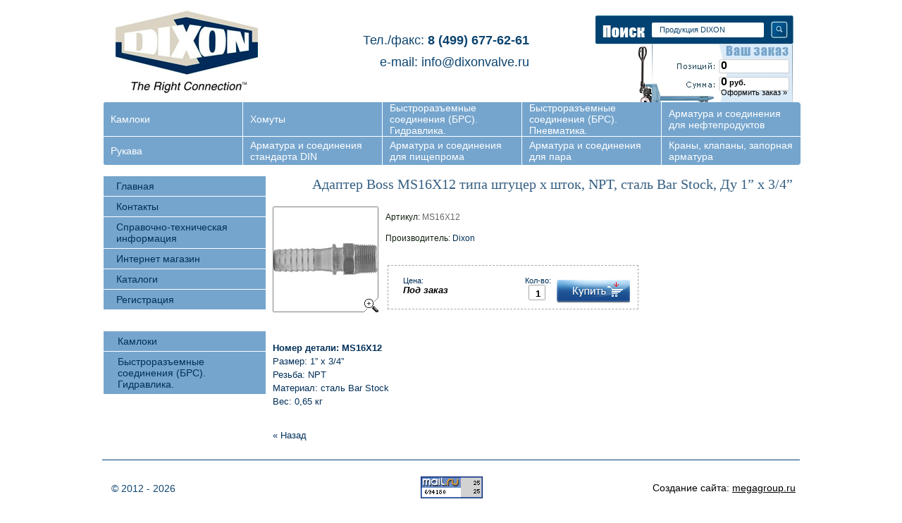

--- FILE ---
content_type: text/html; charset=utf-8
request_url: https://dixonvalve.ru/magazin/product/352393203
body_size: 6138
content:
      <!DOCTYPE html PUBLIC "-//W3C//DTD XHTML 1.0 Transitional//EN" "http://www.w3.org/TR/xhtml1/DTD/xhtml1-transitional.dtd">
<html xmlns="http://www.w3.org/1999/xhtml" xml:lang="en" lang="ru">
<head>
<meta name="robots" content="all"/>
<meta http-equiv="Content-Type" content="text/html; charset=UTF-8" />
<meta name="description" content="Адаптер для соединения Boss со штуцером и штоком. Интернет-магазин Dixon г. Санкт-Петербург" />
<meta name="keywords" content="Адаптер Boss, штуцер со штоком, адаптер типа штуцер, шток Интернет-магазин Dixon г. Санкт-Петербург" />
 <meta name="SKYPE_TOOLBAR" content="SKYPE_TOOLBAR_PARSER_COMPATIBLE" />

<title>Адаптеры Boss резьбовые со штуцером, гайкой, розеткой, штоком, NPT внутренней и наружной резьбой, рукавные вставки Интернет-магазин Dixon г. Санкт-Петербург</title>
<script type="text/javascript" src="/t/v6/images/no_cookies.js"></script>
<script type="text/javascript" src="/t/v6/images/shop3.js"></script>
<script src="/t/v6/images/jquery-1.8.0.min.js" type="text/javascript" charset="utf-8"></script>
<script src="/t/v6/images/slides.jquery.js" type="text/javascript" charset="utf-8"></script>
<script type="text/javascript" src="/t/v6/images/shop_easing.js"></script>


            <!-- 46b9544ffa2e5e73c3c971fe2ede35a5 -->
            <script src='/shared/s3/js/lang/ru.js'></script>
            <script src='/shared/s3/js/common.min.js'></script>
        <link rel='stylesheet' type='text/css' href='/shared/s3/css/calendar.css' /><link rel='stylesheet' type='text/css' href='/shared/highslide-4.1.13/highslide.min.css'/>
<script type='text/javascript' src='/shared/highslide-4.1.13/highslide.packed.js'></script>
<script type='text/javascript'>
hs.graphicsDir = '/shared/highslide-4.1.13/graphics/';
hs.outlineType = null;
hs.showCredits = false;
hs.lang={cssDirection:'ltr',loadingText:'Загрузка...',loadingTitle:'Кликните чтобы отменить',focusTitle:'Нажмите чтобы перенести вперёд',fullExpandTitle:'Увеличить',fullExpandText:'Полноэкранный',previousText:'Предыдущий',previousTitle:'Назад (стрелка влево)',nextText:'Далее',nextTitle:'Далее (стрелка вправо)',moveTitle:'Передвинуть',moveText:'Передвинуть',closeText:'Закрыть',closeTitle:'Закрыть (Esc)',resizeTitle:'Восстановить размер',playText:'Слайд-шоу',playTitle:'Слайд-шоу (пробел)',pauseText:'Пауза',pauseTitle:'Приостановить слайд-шоу (пробел)',number:'Изображение %1/%2',restoreTitle:'Нажмите чтобы посмотреть картинку, используйте мышь для перетаскивания. Используйте клавиши вперёд и назад'};</script>


 
<script type="text/javascript">
hs.captionId = 'the-caption';
hs.outlineType = 'rounded-white';
window.onload = function() {
hs.preloadImages(5);
}
$(function(){
    $('#slider').slides({
                generatePagination: true,
                crossfade: true,
                play: 6000,
                pause: 4500,
                effect: 'fade',
                fadeSpeed: 1700
    });
});    
</script>



<link href="/t/v6/images/styles.css" rel="stylesheet" type="text/css" />
<link href="/t/v6/images/styles_shop.css" rel="stylesheet" type="text/css" />
</head>

<body>
<div id="wrap">
  <div id="header" class="in-page">
          <div class="cart">
           <span id="cart_total_amount">0</span>
            <div class="price"><span id="cart_total">0</span> руб. </div>
                <a href="/magazin?mode=cart">Оформить заказ &raquo;</a>
            </div>
            <div id="shop-added">Добавлено в корзину</div>
                 <a class="logo" href="http://dixonvalve.ru"></a>
             <div class="topmenu">
        <div class="abs1"></div>
        <div class="abs2"></div>
        <div class="abs3"></div>
        <div class="abs4"></div>
        <table class="nav">
        <tr>
                   <td><a href="/magazin/folder/1023728001" >Камлоки</a></td>
                               <td><a href="/magazin/folder/homuty" >Хомуты</a></td>
                               <td><a href="/magazin/folder/bystroraz_emnye-soedineniya-brs" >Быстроразъемные соединения (БРС). Гидравлика.</a></td>
                               <td><a href="/magazin/folder/bystroraz_emnye-soedineniya-brs.-pnevmatika." >Быстроразъемные соединения (БРС). Пневматика.</a></td>
                               <td><a href="/armatura-i-soedineniya-dlya-neftepr" >Арматура и соединения для нефтепродуктов</a></td>
            </tr><tr>                   <td><a href="/rukava" >Рукава</a></td>
                               <td><a href="/armatura-i-soedineniya-standarta-di" >Арматура и соединения стандарта DIN</a></td>
                               <td><a href="http://dixonvalve.ru/pishhevaya-armatura" >Арматура и соединения для пищепрома</a></td>
                               <td><a href="http://dixonvalve.ru/magazin/folder/soedineniya-dlya-para" >Арматура и соединения для пара</a></td>
                               <td><a href="/krany,-klapany,-zapornaya-armatura" >Краны, клапаны, запорная арматура</a></td>
            </tr>             </table>
        
        </div>
        
        <div class="search">
            <form action="/search" method="get">
            <input name="search" type="text" class="text" onblur="this.value=this.value==''?'Продукция DIXON':this.value" onfocus="this.value=this.value=='Продукция DIXON'?'':this.value;" value="Продукция DIXON"/>
            <input type="submit" class="but" value="" />
            <re-captcha data-captcha="recaptcha"
     data-name="captcha"
     data-sitekey="6LddAuIZAAAAAAuuCT_s37EF11beyoreUVbJlVZM"
     data-lang="ru"
     data-rsize="invisible"
     data-type="image"
     data-theme="light"></re-captcha></form>
        </div>
                                                                                                                                                                                      <div class="tel"><p><span>Тел./факс:</span>&nbsp;<strong>8&nbsp;</strong><strong>(499) 677-62-61</strong></p>

<p>e-mail:&nbsp;info@dixonvalve.ru</p></div>
        
    </div><!--header-->
    <table id="container">
      <tr>
        <td id="sidebar">     
            
            <ul class="left_menu">
                                <li><a href="/"><span><span>Главная</span></span></a></li>
                               <li><a href="/kontaktnaya-informaciya,-mestoraspo"><span><span>Контакты</span></span></a></li>
                               <li><a href="/spravochno-tehnicheskaya-informaciy"><span><span>Справочно-техническая информация</span></span></a></li>
                               <li><a href="/magazin"><span><span>Интернет магазин</span></span></a></li>
                               <li><a href="/katalogi"><span><span>Каталоги</span></span></a></li>
                               <li><a href="/users"><span><span>Регистрация</span></span></a></li>
                           </ul>
            
                     
            
            
            <ul class="kategor">
                                                <li><a href="/magazin?mode=folder&amp;folder_id=1023728001"><span><span>Камлоки</span></span></a></li>
                                                                <li><a href="/magazin?mode=folder&amp;folder_id=27312203"><span><span>Быстроразъемные соединения (БРС). Гидравлика.</span></span></a></li>
                                      </ul>
                        
            <div style="padding:20px 0;text-align:center"></div>
            
        </td><!--sb-->
        <td id="content">

                        
            <h1><span>Адаптер Boss MS16X12 типа штуцер x шток, NPT, сталь Bar Stock, Ду 1” x 3/4”</span></h1><script type="text/javascript" language="javascript" charset="utf-8">
// <![CDATA[
    var S3Shop = {
        customFields: {},
        customFieldNames: null    };
// ]]>
</script>
<script type="text/javascript" language="javascript" charset="utf-8">/* <![CDATA[ */
/* ]]> */
</script>

      <div id="tovar_card"> 
      <a class="highslide" href="/d/shtucer_shtok.jpg" onclick="return hs.expand(this)"> <img src="/t/v6/images/fr_2.gif" width="150" height="150" scrolls="/thumb/2/FAQen8cHZD9xiXI0DDKJAw/150r150/d/shtucer_shtok.jpg" style="background:url(/thumb/2/FAQen8cHZD9xiXI0DDKJAw/150r150/d/shtucer_shtok.jpg) 50% 50% no-repeat scroll;" title="Адаптер Boss MS16X12 типа штуцер x шток, NPT, сталь Bar..." alt="Адаптер Boss MS16X12 типа штуцер x шток, NPT, сталь Bar..."/> </a>        <div style="display:block; height:70px">
          <ul id="a_list">
                              </ul>
          <ul id="p_list">
            <li>Артикул: <span>MS16X12</span></li>
            <li>Производитель: <a href="/magazin/vendor/14952801">Dixon</a> &nbsp;<img src="/d/1825188601_1.jpg" border="0" alt="" /></li>
          </ul>
        </div>
        <div>
          <div class="form_wrap">
            <form onsubmit="return addProductForm(16214601,352393203,0.00,this,false);">
              <ul class="bform">
                <li class="buy">
                   <input type="submit" value="" />
                 </li>
                <li>Кол-во:<br />
                  <input class="number" type="text" onclick="this.select()" size="" value="1" name="product_amount">
                </li>
                <li class="price">Цена:<br />
                  <span>Под заказ</span></li>
              </ul>
            <re-captcha data-captcha="recaptcha"
     data-name="captcha"
     data-sitekey="6LddAuIZAAAAAAuuCT_s37EF11beyoreUVbJlVZM"
     data-lang="ru"
     data-rsize="invisible"
     data-type="image"
     data-theme="light"></re-captcha></form>
          </div>
        </div>
      </div>
      <div id="tovar_detail">
                        
        <div class="full"><p><strong>Номер детали:</strong> <strong> MS16X12</strong><br />Размер: 1&rdquo; x 3/4&rdquo;<br />Резьба: NPT<br />Материал: сталь Bar Stock<br />Вес: 0,65 кг</p></div>
<br />
        <p><a href="javascript:history.go(-1)">&laquo; Назад</a></p>
      </div>


   
</td><!--content-->
      </tr>
	</table>  
	<div class="clear"></div>
<div class="f_blank"></div>
</div><!--wrapper-->
<div id="footer">
    <ul class="nav">
    	       	         <li><a href="/magazin/folder/1023728001" >Камлоки</a></li>
   		               	         <li><a href="/magazin/folder/homuty" >Хомуты</a></li>
   		               	         <li><a href="/magazin/folder/bystroraz_emnye-soedineniya-brs" >Быстроразъемные соединения (БРС). Гидравлика.</a></li>
   		               	         <li><a href="/magazin/folder/bystroraz_emnye-soedineniya-brs.-pnevmatika." >Быстроразъемные соединения (БРС). Пневматика.</a></li>
   		               	         <li><a href="/armatura-i-soedineniya-dlya-neftepr" >Арматура и соединения для нефтепродуктов</a></li>
   		               	         <li><a href="/rukava" >Рукава</a></li>
   		               	         <li><a href="/armatura-i-soedineniya-standarta-di" >Арматура и соединения стандарта DIN</a></li>
   		               	         <li><a href="http://dixonvalve.ru/pishhevaya-armatura" >Арматура и соединения для пищепрома</a></li>
   		               	         <li><a href="http://dixonvalve.ru/magazin/folder/soedineniya-dlya-para" >Арматура и соединения для пара</a></li>
   		               	         <li><a href="/krany,-klapany,-zapornaya-armatura" >Краны, клапаны, запорная арматура</a></li>
   		        	</ul>
    <div class="copy">&copy; 2012 - 2026 </div>
    <div class="mega"><span style='font-size:14px;' class='copyright'><!--noindex--> Создание сайта: <span style="text-decoration:underline; cursor: pointer;" onclick="javascript:window.open('https://megagr'+'oup.ru/base_shop?utm_referrer='+location.hostname)" class="copyright">megagroup.ru</span> <!--/noindex--></span></div>
    <div class="count"><!--LiveInternet counter--><script type="text/javascript"><!--
document.write("<a href='http://www.liveinternet.ru/click' "+
"target=_blank><img src='//counter.yadro.ru/hit?t14.12;r"+
escape(document.referrer)+((typeof(screen)=="undefined")?"":
";s"+screen.width+"*"+screen.height+"*"+(screen.colorDepth?
screen.colorDepth:screen.pixelDepth))+";u"+escape(document.URL)+
";"+Math.random()+
"' alt='' title='LiveInternet: показано число просмотров за 24"+
" часа, посетителей за 24 часа и за сегодня' "+
"border='0' width='88' height='31'><\/a>")
//--></script><!--/LiveInternet-->



<!-- begin of Top100 code -->

<script id="top100Counter" type="text/javascript" src="http://counter.rambler.ru/top100.jcn?2802568"></script>
<noscript>
<a href="http://top100.rambler.ru/navi/2802568/">
<img src="http://counter.rambler.ru/top100.cnt?2802568" alt="Rambler's Top100" border="0" />
</a>

</noscript>
<!-- end of Top100 code -->




<!-- Rating@Mail.ru counter -->
<script type="text/javascript">//<![CDATA[
var a='',js=10;try{a+=';r='+escape(document.referrer);}catch(e){}try{a+=';j='+navigator.javaEnabled();js=11;}catch(e){}
try{s=screen;a+=';s='+s.width+'*'+s.height;a+=';d='+(s.colorDepth?s.colorDepth:s.pixelDepth);js=12;}catch(e){}
try{if(typeof((new Array).push('t'))==="number")js=13;}catch(e){}
try{document.write('<a href="http://top.mail.ru/jump?from=2268409">'+
'<img src="http://dc.c9.b2.a2.top.mail.ru/counter?id=2268409;t=211;js='+js+a+';rand='+Math.random()+
'" alt="Рейтинг@Mail.ru" style="border:0;" height="31" width="88" \/><\/a>');}catch(e){}//]]></script>
<noscript><p><a href="http://top.mail.ru/jump?from=2268409">
<img src="http://dc.c9.b2.a2.top.mail.ru/counter?js=na;id=2268409;t=211" 
style="border:0;" height="31" width="88" alt="Рейтинг@Mail.ru" /></a></p></noscript>
<!-- //Rating@Mail.ru counter -->

<!-- Yandex.Metrika counter -->
<script type="text/javascript">
(function (d, w, c) {
    (w[c] = w[c] || []).push(function() {
        try {
            w.yaCounter19719298 = new Ya.Metrika({id:19719298,
                    webvisor:true,
                    clickmap:true,
                    trackLinks:true,
                    accurateTrackBounce:true});
        } catch(e) { }
    });

    var n = d.getElementsByTagName("script")[0],
        s = d.createElement("script"),
        f = function () { n.parentNode.insertBefore(s, n); };
    s.type = "text/javascript";
    s.async = true;
    s.src = (d.location.protocol == "https:" ? "https:" : "http:") + "//mc.yandex.ru/metrika/watch.js";

    if (w.opera == "[object Opera]") {
        d.addEventListener("DOMContentLoaded", f, false);
    } else { f(); }
})(document, window, "yandex_metrika_callbacks");
</script>
<noscript><div><img src="//mc.yandex.ru/watch/19719298" style="position:absolute; left:-9999px;" alt="" /></div></noscript>
<!-- /Yandex.Metrika counter -->


<!-- BEGIN JIVOSITE CODE {literal} -->
<script type='text/javascript'>
(function(){ var widget_id = 'fJgJiI6LR9';
var s = document.createElement('script'); s.type = 'text/javascript'; s.async = true; s.src = '//code.jivosite.com/script/widget/'+widget_id; var ss = document.getElementsByTagName('script')[0]; ss.parentNode.insertBefore(s, ss);})();</script>
<!-- {/literal} END JIVOSITE CODE -->
<!--__INFO2026-01-31 02:04:32INFO__-->
</div>
</div><!--footer-->
<!--R.S.-->

<!-- assets.bottom -->
<!-- </noscript></script></style> -->
<script src="/my/s3/js/site.min.js?1769681696" ></script>
<script src="/my/s3/js/site/defender.min.js?1769681696" ></script>
<script >/*<![CDATA[*/
var megacounter_key="90bea17b53a932930ea30596f03d4079";
(function(d){
    var s = d.createElement("script");
    s.src = "//counter.megagroup.ru/loader.js?"+new Date().getTime();
    s.async = true;
    d.getElementsByTagName("head")[0].appendChild(s);
})(document);
/*]]>*/</script>
<script >/*<![CDATA[*/
$ite.start({"sid":436028,"vid":437158,"aid":474358,"stid":4,"cp":21,"active":true,"domain":"dixonvalve.ru","lang":"ru","trusted":false,"debug":false,"captcha":3,"onetap":[{"provider":"vkontakte","provider_id":"51957471","code_verifier":"lOjOxME42FDEZ2OWIDjiMODk0OGiWwmZNEVGZNYz2NM"}]});
/*]]>*/</script>
<!-- /assets.bottom -->
</body>
</html>

--- FILE ---
content_type: text/javascript
request_url: https://counter.megagroup.ru/90bea17b53a932930ea30596f03d4079.js?r=&s=1280*720*24&u=https%3A%2F%2Fdixonvalve.ru%2Fmagazin%2Fproduct%2F352393203&t=%D0%90%D0%B4%D0%B0%D0%BF%D1%82%D0%B5%D1%80%D1%8B%20Boss%20%D1%80%D0%B5%D0%B7%D1%8C%D0%B1%D0%BE%D0%B2%D1%8B%D0%B5%20%D1%81%D0%BE%20%D1%88%D1%82%D1%83%D1%86%D0%B5%D1%80%D0%BE%D0%BC%2C%20%D0%B3%D0%B0%D0%B9%D0%BA%D0%BE%D0%B9%2C%20%D1%80%D0%BE%D0%B7%D0%B5%D1%82%D0%BA%D0%BE%D0%B9%2C%20%D1%88%D1%82%D0%BE%D0%BA%D0%BE%D0%BC%2C%20NPT%20%D0%B2%D0%BD%D1%83%D1%82%D1%80%D0%B5%D0%BD%D0%BD%D0%B5%D0%B9%20%D0%B8%20&fv=0,0&en=1&rld=0&fr=0&callback=_sntnl1769843425121&1769843425121
body_size: 87
content:
//:1
_sntnl1769843425121({date:"Sat, 31 Jan 2026 07:10:25 GMT", res:"1"})